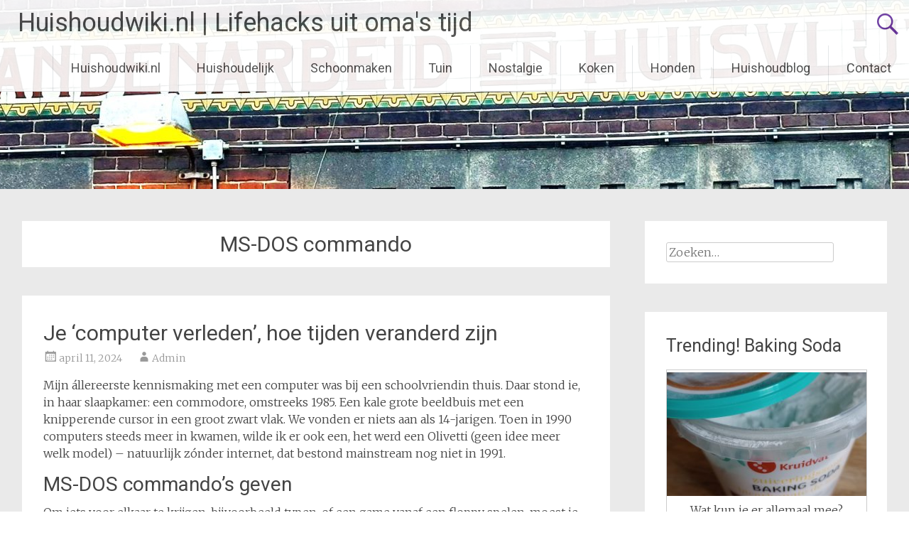

--- FILE ---
content_type: text/html; charset=UTF-8
request_url: https://www.huishoudwiki.nl/tag/ms-dos-commando/
body_size: 15575
content:
<!DOCTYPE html>
<html lang="nl-NL" prefix="og: https://ogp.me/ns#">
<head>
<meta charset="UTF-8">
<meta name="viewport" content="width=device-width, initial-scale=1">
<link rel="profile" href="https://gmpg.org/xfn/11">

<!-- Search Engine Optimization door Rank Math - https://rankmath.com/ -->
<title>MS-DOS commando Archieven - Huishoudwiki.nl | Lifehacks uit oma&#039;s tijd</title>
<meta name="robots" content="index, follow, max-snippet:-1, max-video-preview:-1, max-image-preview:large"/>
<link rel="canonical" href="https://www.huishoudwiki.nl/tag/ms-dos-commando/" />
<meta property="og:locale" content="nl_NL" />
<meta property="og:type" content="article" />
<meta property="og:title" content="MS-DOS commando Archieven - Huishoudwiki.nl | Lifehacks uit oma&#039;s tijd" />
<meta property="og:url" content="https://www.huishoudwiki.nl/tag/ms-dos-commando/" />
<meta property="og:site_name" content="Huishoudwiki.nl" />
<meta name="twitter:card" content="summary_large_image" />
<meta name="twitter:title" content="MS-DOS commando Archieven - Huishoudwiki.nl | Lifehacks uit oma&#039;s tijd" />
<meta name="twitter:label1" content="Berichten" />
<meta name="twitter:data1" content="1" />
<script type="application/ld+json" class="rank-math-schema">{"@context":"https://schema.org","@graph":[{"@type":"Person","@id":"https://www.huishoudwiki.nl/#person","name":"Huishoudwiki.nl","image":{"@type":"ImageObject","@id":"https://www.huishoudwiki.nl/#logo","url":"https://www.huishoudwiki.nl/wp-content/uploads/2023/09/oud-hollandse-boerin-2.jpg","contentUrl":"https://www.huishoudwiki.nl/wp-content/uploads/2023/09/oud-hollandse-boerin-2.jpg","caption":"Huishoudwiki.nl","inLanguage":"nl-NL","width":"445","height":"446"}},{"@type":"WebSite","@id":"https://www.huishoudwiki.nl/#website","url":"https://www.huishoudwiki.nl","name":"Huishoudwiki.nl","publisher":{"@id":"https://www.huishoudwiki.nl/#person"},"inLanguage":"nl-NL"},{"@type":"BreadcrumbList","@id":"https://www.huishoudwiki.nl/tag/ms-dos-commando/#breadcrumb","itemListElement":[{"@type":"ListItem","position":"1","item":{"@id":"https://www.huishoudwiki.nl","name":"Home"}},{"@type":"ListItem","position":"2","item":{"@id":"https://www.huishoudwiki.nl/tag/ms-dos-commando/","name":"MS-DOS commando"}}]},{"@type":"CollectionPage","@id":"https://www.huishoudwiki.nl/tag/ms-dos-commando/#webpage","url":"https://www.huishoudwiki.nl/tag/ms-dos-commando/","name":"MS-DOS commando Archieven - Huishoudwiki.nl | Lifehacks uit oma&#039;s tijd","isPartOf":{"@id":"https://www.huishoudwiki.nl/#website"},"inLanguage":"nl-NL","breadcrumb":{"@id":"https://www.huishoudwiki.nl/tag/ms-dos-commando/#breadcrumb"}}]}</script>
<!-- /Rank Math WordPress SEO plugin -->

<link rel='dns-prefetch' href='//www.googletagmanager.com' />
<link rel='dns-prefetch' href='//fonts.googleapis.com' />
<link rel='dns-prefetch' href='//pagead2.googlesyndication.com' />
<link rel="alternate" type="application/rss+xml" title="Huishoudwiki.nl | Lifehacks uit oma&#039;s tijd &raquo; feed" href="https://www.huishoudwiki.nl/feed/" />
<link rel="alternate" type="application/rss+xml" title="Huishoudwiki.nl | Lifehacks uit oma&#039;s tijd &raquo; reacties feed" href="https://www.huishoudwiki.nl/comments/feed/" />
<link rel="alternate" type="application/rss+xml" title="Huishoudwiki.nl | Lifehacks uit oma&#039;s tijd &raquo; MS-DOS commando tag feed" href="https://www.huishoudwiki.nl/tag/ms-dos-commando/feed/" />
<style id='wp-img-auto-sizes-contain-inline-css' type='text/css'>
img:is([sizes=auto i],[sizes^="auto," i]){contain-intrinsic-size:3000px 1500px}
/*# sourceURL=wp-img-auto-sizes-contain-inline-css */
</style>
<style id='wp-emoji-styles-inline-css' type='text/css'>

	img.wp-smiley, img.emoji {
		display: inline !important;
		border: none !important;
		box-shadow: none !important;
		height: 1em !important;
		width: 1em !important;
		margin: 0 0.07em !important;
		vertical-align: -0.1em !important;
		background: none !important;
		padding: 0 !important;
	}
/*# sourceURL=wp-emoji-styles-inline-css */
</style>
<style id='wp-block-library-inline-css' type='text/css'>
:root{--wp-block-synced-color:#7a00df;--wp-block-synced-color--rgb:122,0,223;--wp-bound-block-color:var(--wp-block-synced-color);--wp-editor-canvas-background:#ddd;--wp-admin-theme-color:#007cba;--wp-admin-theme-color--rgb:0,124,186;--wp-admin-theme-color-darker-10:#006ba1;--wp-admin-theme-color-darker-10--rgb:0,107,160.5;--wp-admin-theme-color-darker-20:#005a87;--wp-admin-theme-color-darker-20--rgb:0,90,135;--wp-admin-border-width-focus:2px}@media (min-resolution:192dpi){:root{--wp-admin-border-width-focus:1.5px}}.wp-element-button{cursor:pointer}:root .has-very-light-gray-background-color{background-color:#eee}:root .has-very-dark-gray-background-color{background-color:#313131}:root .has-very-light-gray-color{color:#eee}:root .has-very-dark-gray-color{color:#313131}:root .has-vivid-green-cyan-to-vivid-cyan-blue-gradient-background{background:linear-gradient(135deg,#00d084,#0693e3)}:root .has-purple-crush-gradient-background{background:linear-gradient(135deg,#34e2e4,#4721fb 50%,#ab1dfe)}:root .has-hazy-dawn-gradient-background{background:linear-gradient(135deg,#faaca8,#dad0ec)}:root .has-subdued-olive-gradient-background{background:linear-gradient(135deg,#fafae1,#67a671)}:root .has-atomic-cream-gradient-background{background:linear-gradient(135deg,#fdd79a,#004a59)}:root .has-nightshade-gradient-background{background:linear-gradient(135deg,#330968,#31cdcf)}:root .has-midnight-gradient-background{background:linear-gradient(135deg,#020381,#2874fc)}:root{--wp--preset--font-size--normal:16px;--wp--preset--font-size--huge:42px}.has-regular-font-size{font-size:1em}.has-larger-font-size{font-size:2.625em}.has-normal-font-size{font-size:var(--wp--preset--font-size--normal)}.has-huge-font-size{font-size:var(--wp--preset--font-size--huge)}.has-text-align-center{text-align:center}.has-text-align-left{text-align:left}.has-text-align-right{text-align:right}.has-fit-text{white-space:nowrap!important}#end-resizable-editor-section{display:none}.aligncenter{clear:both}.items-justified-left{justify-content:flex-start}.items-justified-center{justify-content:center}.items-justified-right{justify-content:flex-end}.items-justified-space-between{justify-content:space-between}.screen-reader-text{border:0;clip-path:inset(50%);height:1px;margin:-1px;overflow:hidden;padding:0;position:absolute;width:1px;word-wrap:normal!important}.screen-reader-text:focus{background-color:#ddd;clip-path:none;color:#444;display:block;font-size:1em;height:auto;left:5px;line-height:normal;padding:15px 23px 14px;text-decoration:none;top:5px;width:auto;z-index:100000}html :where(.has-border-color){border-style:solid}html :where([style*=border-top-color]){border-top-style:solid}html :where([style*=border-right-color]){border-right-style:solid}html :where([style*=border-bottom-color]){border-bottom-style:solid}html :where([style*=border-left-color]){border-left-style:solid}html :where([style*=border-width]){border-style:solid}html :where([style*=border-top-width]){border-top-style:solid}html :where([style*=border-right-width]){border-right-style:solid}html :where([style*=border-bottom-width]){border-bottom-style:solid}html :where([style*=border-left-width]){border-left-style:solid}html :where(img[class*=wp-image-]){height:auto;max-width:100%}:where(figure){margin:0 0 1em}html :where(.is-position-sticky){--wp-admin--admin-bar--position-offset:var(--wp-admin--admin-bar--height,0px)}@media screen and (max-width:600px){html :where(.is-position-sticky){--wp-admin--admin-bar--position-offset:0px}}

/*# sourceURL=wp-block-library-inline-css */
</style><style id='global-styles-inline-css' type='text/css'>
:root{--wp--preset--aspect-ratio--square: 1;--wp--preset--aspect-ratio--4-3: 4/3;--wp--preset--aspect-ratio--3-4: 3/4;--wp--preset--aspect-ratio--3-2: 3/2;--wp--preset--aspect-ratio--2-3: 2/3;--wp--preset--aspect-ratio--16-9: 16/9;--wp--preset--aspect-ratio--9-16: 9/16;--wp--preset--color--black: #000000;--wp--preset--color--cyan-bluish-gray: #abb8c3;--wp--preset--color--white: #ffffff;--wp--preset--color--pale-pink: #f78da7;--wp--preset--color--vivid-red: #cf2e2e;--wp--preset--color--luminous-vivid-orange: #ff6900;--wp--preset--color--luminous-vivid-amber: #fcb900;--wp--preset--color--light-green-cyan: #7bdcb5;--wp--preset--color--vivid-green-cyan: #00d084;--wp--preset--color--pale-cyan-blue: #8ed1fc;--wp--preset--color--vivid-cyan-blue: #0693e3;--wp--preset--color--vivid-purple: #9b51e0;--wp--preset--gradient--vivid-cyan-blue-to-vivid-purple: linear-gradient(135deg,rgb(6,147,227) 0%,rgb(155,81,224) 100%);--wp--preset--gradient--light-green-cyan-to-vivid-green-cyan: linear-gradient(135deg,rgb(122,220,180) 0%,rgb(0,208,130) 100%);--wp--preset--gradient--luminous-vivid-amber-to-luminous-vivid-orange: linear-gradient(135deg,rgb(252,185,0) 0%,rgb(255,105,0) 100%);--wp--preset--gradient--luminous-vivid-orange-to-vivid-red: linear-gradient(135deg,rgb(255,105,0) 0%,rgb(207,46,46) 100%);--wp--preset--gradient--very-light-gray-to-cyan-bluish-gray: linear-gradient(135deg,rgb(238,238,238) 0%,rgb(169,184,195) 100%);--wp--preset--gradient--cool-to-warm-spectrum: linear-gradient(135deg,rgb(74,234,220) 0%,rgb(151,120,209) 20%,rgb(207,42,186) 40%,rgb(238,44,130) 60%,rgb(251,105,98) 80%,rgb(254,248,76) 100%);--wp--preset--gradient--blush-light-purple: linear-gradient(135deg,rgb(255,206,236) 0%,rgb(152,150,240) 100%);--wp--preset--gradient--blush-bordeaux: linear-gradient(135deg,rgb(254,205,165) 0%,rgb(254,45,45) 50%,rgb(107,0,62) 100%);--wp--preset--gradient--luminous-dusk: linear-gradient(135deg,rgb(255,203,112) 0%,rgb(199,81,192) 50%,rgb(65,88,208) 100%);--wp--preset--gradient--pale-ocean: linear-gradient(135deg,rgb(255,245,203) 0%,rgb(182,227,212) 50%,rgb(51,167,181) 100%);--wp--preset--gradient--electric-grass: linear-gradient(135deg,rgb(202,248,128) 0%,rgb(113,206,126) 100%);--wp--preset--gradient--midnight: linear-gradient(135deg,rgb(2,3,129) 0%,rgb(40,116,252) 100%);--wp--preset--font-size--small: 13px;--wp--preset--font-size--medium: 20px;--wp--preset--font-size--large: 36px;--wp--preset--font-size--x-large: 42px;--wp--preset--spacing--20: 0.44rem;--wp--preset--spacing--30: 0.67rem;--wp--preset--spacing--40: 1rem;--wp--preset--spacing--50: 1.5rem;--wp--preset--spacing--60: 2.25rem;--wp--preset--spacing--70: 3.38rem;--wp--preset--spacing--80: 5.06rem;--wp--preset--shadow--natural: 6px 6px 9px rgba(0, 0, 0, 0.2);--wp--preset--shadow--deep: 12px 12px 50px rgba(0, 0, 0, 0.4);--wp--preset--shadow--sharp: 6px 6px 0px rgba(0, 0, 0, 0.2);--wp--preset--shadow--outlined: 6px 6px 0px -3px rgb(255, 255, 255), 6px 6px rgb(0, 0, 0);--wp--preset--shadow--crisp: 6px 6px 0px rgb(0, 0, 0);}:where(.is-layout-flex){gap: 0.5em;}:where(.is-layout-grid){gap: 0.5em;}body .is-layout-flex{display: flex;}.is-layout-flex{flex-wrap: wrap;align-items: center;}.is-layout-flex > :is(*, div){margin: 0;}body .is-layout-grid{display: grid;}.is-layout-grid > :is(*, div){margin: 0;}:where(.wp-block-columns.is-layout-flex){gap: 2em;}:where(.wp-block-columns.is-layout-grid){gap: 2em;}:where(.wp-block-post-template.is-layout-flex){gap: 1.25em;}:where(.wp-block-post-template.is-layout-grid){gap: 1.25em;}.has-black-color{color: var(--wp--preset--color--black) !important;}.has-cyan-bluish-gray-color{color: var(--wp--preset--color--cyan-bluish-gray) !important;}.has-white-color{color: var(--wp--preset--color--white) !important;}.has-pale-pink-color{color: var(--wp--preset--color--pale-pink) !important;}.has-vivid-red-color{color: var(--wp--preset--color--vivid-red) !important;}.has-luminous-vivid-orange-color{color: var(--wp--preset--color--luminous-vivid-orange) !important;}.has-luminous-vivid-amber-color{color: var(--wp--preset--color--luminous-vivid-amber) !important;}.has-light-green-cyan-color{color: var(--wp--preset--color--light-green-cyan) !important;}.has-vivid-green-cyan-color{color: var(--wp--preset--color--vivid-green-cyan) !important;}.has-pale-cyan-blue-color{color: var(--wp--preset--color--pale-cyan-blue) !important;}.has-vivid-cyan-blue-color{color: var(--wp--preset--color--vivid-cyan-blue) !important;}.has-vivid-purple-color{color: var(--wp--preset--color--vivid-purple) !important;}.has-black-background-color{background-color: var(--wp--preset--color--black) !important;}.has-cyan-bluish-gray-background-color{background-color: var(--wp--preset--color--cyan-bluish-gray) !important;}.has-white-background-color{background-color: var(--wp--preset--color--white) !important;}.has-pale-pink-background-color{background-color: var(--wp--preset--color--pale-pink) !important;}.has-vivid-red-background-color{background-color: var(--wp--preset--color--vivid-red) !important;}.has-luminous-vivid-orange-background-color{background-color: var(--wp--preset--color--luminous-vivid-orange) !important;}.has-luminous-vivid-amber-background-color{background-color: var(--wp--preset--color--luminous-vivid-amber) !important;}.has-light-green-cyan-background-color{background-color: var(--wp--preset--color--light-green-cyan) !important;}.has-vivid-green-cyan-background-color{background-color: var(--wp--preset--color--vivid-green-cyan) !important;}.has-pale-cyan-blue-background-color{background-color: var(--wp--preset--color--pale-cyan-blue) !important;}.has-vivid-cyan-blue-background-color{background-color: var(--wp--preset--color--vivid-cyan-blue) !important;}.has-vivid-purple-background-color{background-color: var(--wp--preset--color--vivid-purple) !important;}.has-black-border-color{border-color: var(--wp--preset--color--black) !important;}.has-cyan-bluish-gray-border-color{border-color: var(--wp--preset--color--cyan-bluish-gray) !important;}.has-white-border-color{border-color: var(--wp--preset--color--white) !important;}.has-pale-pink-border-color{border-color: var(--wp--preset--color--pale-pink) !important;}.has-vivid-red-border-color{border-color: var(--wp--preset--color--vivid-red) !important;}.has-luminous-vivid-orange-border-color{border-color: var(--wp--preset--color--luminous-vivid-orange) !important;}.has-luminous-vivid-amber-border-color{border-color: var(--wp--preset--color--luminous-vivid-amber) !important;}.has-light-green-cyan-border-color{border-color: var(--wp--preset--color--light-green-cyan) !important;}.has-vivid-green-cyan-border-color{border-color: var(--wp--preset--color--vivid-green-cyan) !important;}.has-pale-cyan-blue-border-color{border-color: var(--wp--preset--color--pale-cyan-blue) !important;}.has-vivid-cyan-blue-border-color{border-color: var(--wp--preset--color--vivid-cyan-blue) !important;}.has-vivid-purple-border-color{border-color: var(--wp--preset--color--vivid-purple) !important;}.has-vivid-cyan-blue-to-vivid-purple-gradient-background{background: var(--wp--preset--gradient--vivid-cyan-blue-to-vivid-purple) !important;}.has-light-green-cyan-to-vivid-green-cyan-gradient-background{background: var(--wp--preset--gradient--light-green-cyan-to-vivid-green-cyan) !important;}.has-luminous-vivid-amber-to-luminous-vivid-orange-gradient-background{background: var(--wp--preset--gradient--luminous-vivid-amber-to-luminous-vivid-orange) !important;}.has-luminous-vivid-orange-to-vivid-red-gradient-background{background: var(--wp--preset--gradient--luminous-vivid-orange-to-vivid-red) !important;}.has-very-light-gray-to-cyan-bluish-gray-gradient-background{background: var(--wp--preset--gradient--very-light-gray-to-cyan-bluish-gray) !important;}.has-cool-to-warm-spectrum-gradient-background{background: var(--wp--preset--gradient--cool-to-warm-spectrum) !important;}.has-blush-light-purple-gradient-background{background: var(--wp--preset--gradient--blush-light-purple) !important;}.has-blush-bordeaux-gradient-background{background: var(--wp--preset--gradient--blush-bordeaux) !important;}.has-luminous-dusk-gradient-background{background: var(--wp--preset--gradient--luminous-dusk) !important;}.has-pale-ocean-gradient-background{background: var(--wp--preset--gradient--pale-ocean) !important;}.has-electric-grass-gradient-background{background: var(--wp--preset--gradient--electric-grass) !important;}.has-midnight-gradient-background{background: var(--wp--preset--gradient--midnight) !important;}.has-small-font-size{font-size: var(--wp--preset--font-size--small) !important;}.has-medium-font-size{font-size: var(--wp--preset--font-size--medium) !important;}.has-large-font-size{font-size: var(--wp--preset--font-size--large) !important;}.has-x-large-font-size{font-size: var(--wp--preset--font-size--x-large) !important;}
/*# sourceURL=global-styles-inline-css */
</style>

<style id='classic-theme-styles-inline-css' type='text/css'>
/*! This file is auto-generated */
.wp-block-button__link{color:#fff;background-color:#32373c;border-radius:9999px;box-shadow:none;text-decoration:none;padding:calc(.667em + 2px) calc(1.333em + 2px);font-size:1.125em}.wp-block-file__button{background:#32373c;color:#fff;text-decoration:none}
/*# sourceURL=/wp-includes/css/classic-themes.min.css */
</style>
<link rel='stylesheet' id='SFSImainCss-css' href='https://usercontent.one/wp/www.huishoudwiki.nl/wp-content/plugins/ultimate-social-media-icons/css/sfsi-style.css?ver=2.9.5' type='text/css' media='all' />
<link rel='stylesheet' id='radiate-style-css' href='https://usercontent.one/wp/www.huishoudwiki.nl/wp-content/themes/radiate/style.css?ver=6.9' type='text/css' media='all' />
<link rel='stylesheet' id='radiate-google-fonts-css' href='//fonts.googleapis.com/css?family=Roboto%7CMerriweather%3A400%2C300&#038;display=swap&#038;ver=6.9' type='text/css' media='all' />
<link rel='stylesheet' id='radiate-genericons-css' href='https://usercontent.one/wp/www.huishoudwiki.nl/wp-content/themes/radiate/genericons/genericons.css?ver=3.3.1' type='text/css' media='all' />
<script type="text/javascript" src="https://www.huishoudwiki.nl/wp-includes/js/jquery/jquery.min.js?ver=3.7.1" id="jquery-core-js"></script>
<script type="text/javascript" src="https://www.huishoudwiki.nl/wp-includes/js/jquery/jquery-migrate.min.js?ver=3.4.1" id="jquery-migrate-js"></script>

<!-- Google tag (gtag.js) snippet toegevoegd door Site Kit -->
<!-- Google Analytics snippet toegevoegd door Site Kit -->
<script type="text/javascript" src="https://www.googletagmanager.com/gtag/js?id=GT-NB3VLJ7" id="google_gtagjs-js" async></script>
<script type="text/javascript" id="google_gtagjs-js-after">
/* <![CDATA[ */
window.dataLayer = window.dataLayer || [];function gtag(){dataLayer.push(arguments);}
gtag("set","linker",{"domains":["www.huishoudwiki.nl"]});
gtag("js", new Date());
gtag("set", "developer_id.dZTNiMT", true);
gtag("config", "GT-NB3VLJ7");
//# sourceURL=google_gtagjs-js-after
/* ]]> */
</script>
<link rel="https://api.w.org/" href="https://www.huishoudwiki.nl/wp-json/" /><link rel="alternate" title="JSON" type="application/json" href="https://www.huishoudwiki.nl/wp-json/wp/v2/tags/307" /><link rel="EditURI" type="application/rsd+xml" title="RSD" href="https://www.huishoudwiki.nl/xmlrpc.php?rsd" />
<meta name="generator" content="WordPress 6.9" />
<meta name="generator" content="Site Kit by Google 1.170.0" /><style>[class*=" icon-oc-"],[class^=icon-oc-]{speak:none;font-style:normal;font-weight:400;font-variant:normal;text-transform:none;line-height:1;-webkit-font-smoothing:antialiased;-moz-osx-font-smoothing:grayscale}.icon-oc-one-com-white-32px-fill:before{content:"901"}.icon-oc-one-com:before{content:"900"}#one-com-icon,.toplevel_page_onecom-wp .wp-menu-image{speak:none;display:flex;align-items:center;justify-content:center;text-transform:none;line-height:1;-webkit-font-smoothing:antialiased;-moz-osx-font-smoothing:grayscale}.onecom-wp-admin-bar-item>a,.toplevel_page_onecom-wp>.wp-menu-name{font-size:16px;font-weight:400;line-height:1}.toplevel_page_onecom-wp>.wp-menu-name img{width:69px;height:9px;}.wp-submenu-wrap.wp-submenu>.wp-submenu-head>img{width:88px;height:auto}.onecom-wp-admin-bar-item>a img{height:7px!important}.onecom-wp-admin-bar-item>a img,.toplevel_page_onecom-wp>.wp-menu-name img{opacity:.8}.onecom-wp-admin-bar-item.hover>a img,.toplevel_page_onecom-wp.wp-has-current-submenu>.wp-menu-name img,li.opensub>a.toplevel_page_onecom-wp>.wp-menu-name img{opacity:1}#one-com-icon:before,.onecom-wp-admin-bar-item>a:before,.toplevel_page_onecom-wp>.wp-menu-image:before{content:'';position:static!important;background-color:rgba(240,245,250,.4);border-radius:102px;width:18px;height:18px;padding:0!important}.onecom-wp-admin-bar-item>a:before{width:14px;height:14px}.onecom-wp-admin-bar-item.hover>a:before,.toplevel_page_onecom-wp.opensub>a>.wp-menu-image:before,.toplevel_page_onecom-wp.wp-has-current-submenu>.wp-menu-image:before{background-color:#76b82a}.onecom-wp-admin-bar-item>a{display:inline-flex!important;align-items:center;justify-content:center}#one-com-logo-wrapper{font-size:4em}#one-com-icon{vertical-align:middle}.imagify-welcome{display:none !important;}</style>
<!-- Google AdSense meta tags toegevoegd door Site Kit -->
<meta name="google-adsense-platform-account" content="ca-host-pub-2644536267352236">
<meta name="google-adsense-platform-domain" content="sitekit.withgoogle.com">
<!-- Einde Google AdSense meta tags toegevoegd door Site Kit -->
<style type="text/css" id="custom-background-css">
body.custom-background { background-image: url("https://usercontent.one/wp/www.huishoudwiki.nl/wp-content/uploads/2024/07/huisvlijt-en-handenarbeid-nieuw.jpg"); background-position: left top; background-size: contain; background-repeat: no-repeat; background-attachment: fixed; }
</style>
	
<!-- Google AdSense snippet toegevoegd door Site Kit -->
<script type="text/javascript" async="async" src="https://pagead2.googlesyndication.com/pagead/js/adsbygoogle.js?client=ca-pub-8833252318920004&amp;host=ca-host-pub-2644536267352236" crossorigin="anonymous"></script>

<!-- Einde Google AdSense snippet toegevoegd door Site Kit -->
<link rel="icon" href="https://usercontent.one/wp/www.huishoudwiki.nl/wp-content/uploads/2023/05/cropped-cropped-f4adc5c08cdb48879605f5d62da8b457-1-32x32.png" sizes="32x32" />
<link rel="icon" href="https://usercontent.one/wp/www.huishoudwiki.nl/wp-content/uploads/2023/05/cropped-cropped-f4adc5c08cdb48879605f5d62da8b457-1-192x192.png" sizes="192x192" />
<link rel="apple-touch-icon" href="https://usercontent.one/wp/www.huishoudwiki.nl/wp-content/uploads/2023/05/cropped-cropped-f4adc5c08cdb48879605f5d62da8b457-1-180x180.png" />
<meta name="msapplication-TileImage" content="https://usercontent.one/wp/www.huishoudwiki.nl/wp-content/uploads/2023/05/cropped-cropped-f4adc5c08cdb48879605f5d62da8b457-1-270x270.png" />
		<style type="text/css" id="custom-header-css">
			#parallax-bg {
			background-image: url('https://usercontent.one/wp/www.huishoudwiki.nl/wp-content/uploads/2024/01/cropped-huisvlijt-en-handenarbeid.jpg'); background-repeat: repeat-x; background-position: center top; background-attachment: scroll;			}

			#masthead {
				margin-bottom: 266px;
			}

			@media only screen and (max-width: 600px) {
				#masthead {
					margin-bottom: 198px;
				}
			}
		</style>
			<style type="text/css" id="custom-background-css">
			body.custom-background {
				background: none !important;
			}

			#content {
			background-color: #EAEAEA; background-image: url('https://usercontent.one/wp/www.huishoudwiki.nl/wp-content/uploads/2024/07/huisvlijt-en-handenarbeid-nieuw.jpg'); background-repeat: no-repeat; background-position: top left; background-attachment: fixed;			}
		</style>
	</head>

<body class="archive tag tag-ms-dos-commando tag-307 custom-background wp-embed-responsive wp-theme-radiate sfsi_actvite_theme_default">


<div id="parallax-bg">
	</div>
<div id="page" class="hfeed site">
	<a class="skip-link screen-reader-text" href="#content">Ga naar de inhoud</a>

		<header id="masthead" class="site-header" role="banner">
		<div class="header-wrap clearfix">
			<div class="site-branding">
                           <h3 class="site-title"><a href="https://www.huishoudwiki.nl/" title="Huishoudwiki.nl | Lifehacks uit oma&#039;s tijd" rel="home">Huishoudwiki.nl | Lifehacks uit oma&#039;s tijd</a></h3>
                                       <p class="site-description">Woonblog vol huishoudtips &amp; Lifehacks!</p>
            			</div>

							<div class="header-search-icon"></div>
				<form role="search" method="get" class="search-form" action="https://www.huishoudwiki.nl/">
	<label>
		<span class="screen-reader-text">Zoeken naar:</span>
		<input type="search" class="search-field" placeholder="Zoeken&hellip;" value="" name="s">
	</label>
	<input type="submit" class="search-submit" value="Zoeken">
</form>

			<nav id="site-navigation" class="main-navigation" role="navigation">
				<h4 class="menu-toggle"></h4>

				<div class="menu-primary-container"><ul id="menu-primary-handcraft" class="clearfix "><li id="menu-item-59" class="menu-item menu-item-type-post_type menu-item-object-page menu-item-home menu-item-59"><a href="https://www.huishoudwiki.nl/">Huishoudwiki.nl</a></li>
<li id="menu-item-249" class="menu-item menu-item-type-taxonomy menu-item-object-category menu-item-249"><a href="https://www.huishoudwiki.nl/category/huishoudelijk/">Huishoudelijk</a></li>
<li id="menu-item-1271" class="menu-item menu-item-type-taxonomy menu-item-object-category menu-item-1271"><a href="https://www.huishoudwiki.nl/category/schoonmaken/">Schoonmaken</a></li>
<li id="menu-item-2731" class="menu-item menu-item-type-taxonomy menu-item-object-category menu-item-2731"><a href="https://www.huishoudwiki.nl/category/tuin/">Tuin</a></li>
<li id="menu-item-462" class="menu-item menu-item-type-taxonomy menu-item-object-category menu-item-462"><a href="https://www.huishoudwiki.nl/category/nostalgie/">Nostalgie</a></li>
<li id="menu-item-250" class="menu-item menu-item-type-taxonomy menu-item-object-category menu-item-250"><a href="https://www.huishoudwiki.nl/category/koken/">Koken</a></li>
<li id="menu-item-1277" class="menu-item menu-item-type-taxonomy menu-item-object-category menu-item-1277"><a href="https://www.huishoudwiki.nl/category/honden/">Honden</a></li>
<li id="menu-item-587" class="menu-item menu-item-type-taxonomy menu-item-object-category menu-item-has-children menu-item-587"><a href="https://www.huishoudwiki.nl/category/huishoudblog/">Huishoudblog</a>
<ul class="sub-menu">
	<li id="menu-item-1353" class="menu-item menu-item-type-taxonomy menu-item-object-category menu-item-has-children menu-item-1353"><a href="https://www.huishoudwiki.nl/category/huishoudblog/in-plat-rotterdamse-zinnen/">in Plat Rotterdamse zinnen</a>
	<ul class="sub-menu">
		<li id="menu-item-1852" class="menu-item menu-item-type-taxonomy menu-item-object-category menu-item-1852"><a href="https://www.huishoudwiki.nl/category/op-tv-gezien/">Op TV gezien</a></li>
	</ul>
</li>
</ul>
</li>
<li id="menu-item-1398" class="menu-item menu-item-type-post_type menu-item-object-page menu-item-has-children menu-item-1398"><a href="https://www.huishoudwiki.nl/contact/">Contact</a>
<ul class="sub-menu">
	<li id="menu-item-224" class="menu-item menu-item-type-post_type menu-item-object-page menu-item-privacy-policy menu-item-224"><a rel="privacy-policy" href="https://www.huishoudwiki.nl/cookie-en-privacyverklaring/">Privacy</a></li>
	<li id="menu-item-55" class="menu-item menu-item-type-post_type menu-item-object-page menu-item-55"><a href="https://www.huishoudwiki.nl/tutorials/">Disclaimer</a></li>
</ul>
</li>
</ul></div>			</nav><!-- #site-navigation -->
		</div><!-- .inner-wrap header-wrap -->
	</header><!-- #masthead -->

	<div id="content" class="site-content">
		<div class="inner-wrap clearfix">

	<section id="primary" class="content-area">
		<main id="main" class="site-main" role="main">

		
			<header class="page-header">
				<h1 class="page-title">
					MS-DOS commando				</h1>
							</header><!-- .page-header -->

						
				
<article id="post-1440" class="post-1440 post type-post status-publish format-standard hentry category-nostalgie category-huishoudblog tag-ms-dos-commando">

	
	<header class="entry-header">
		<h2 class="entry-title"><a href="https://www.huishoudwiki.nl/2024/04/11/je-computer-verleden-hoe-tijden-veranderd-zijn/" rel="bookmark">Je &#8216;computer verleden&#8217;, hoe tijden veranderd zijn</a></h2>

					<div class="entry-meta">
				<span class="posted-on"><a href="https://www.huishoudwiki.nl/2024/04/11/je-computer-verleden-hoe-tijden-veranderd-zijn/" rel="bookmark"><time class="entry-date published" datetime="2024-04-11T18:26:32+00:00">april 11, 2024</time><time class="updated" datetime="2024-04-12T11:58:43+00:00">april 12, 2024</time></a></span><span class="byline"><span class="author vcard"><a class="url fn n" href="https://www.huishoudwiki.nl/author/admin/">Admin</a></span></span>			</div><!-- .entry-meta -->
			</header><!-- .entry-header -->

			<div class="entry-content">
			<p>Mijn állereerste kennismaking met een computer was bij een schoolvriendin thuis. Daar stond ie, in haar slaapkamer: een commodore, omstreeks 1985. Een kale grote beeldbuis met een knipperende cursor in een groot zwart vlak. We vonden er niets aan als 14-jarigen. Toen in 1990 computers steeds meer in kwamen, wilde ik er ook een, het werd een Olivetti (geen idee meer welk model) &#8211; natuurlijk zónder internet, dat bestond mainstream nog niet in 1991.</p>
<h2>MS-DOS commando&#8217;s geven</h2>
<p>Om iets voor elkaar te krijgen, bijvoorbeeld typen, of een game vanaf een floppy spelen, moest je een pad afwerken, commando&#8217;s geven in MS-DOS, bijvoorbeeld &#8220;A:&#8221;(ga naar diskette). Op een gegeven moment kon je precies die dingen doen, zoals gamen vanaf een diskette (denk Wolfenstein 90&#8217;s), of typen en een brief opstellen in Wordperfect 5.1 (eerst op cursus natuurlijk!) om iets met je computer te kunnen. Ik vond het altijd héél indrukwekkend, als iemand zo makkelijk al die commando&#8217;s kon toepassen: dát niveau.. het leek zo ingewikkeld.</p>
<p>Maar toen was daar Windows en kwamen Word en Excel; je had het zo onder de knie(!) Natuurlijk; het wees zichzelf allemaal. Met het hele kantoor gingen we in 1993 op Excel en Word cursus én internet kwam ook nog eens op. Ik hoor in gedachte nog de typische geluiden van de modem als hij werd verbonden met de telefoonlijn. Op kantoor ging die telefoonlijn maar een paar keer per dag even een half uurtje aan, anders was te duur. De fax hadden we nog volop in gebruik; de telex namen we in 1992 afscheid van. En wauw, een paar jaar laten zaten we allemaal aan de kabel en kon je gewoon altijd internetten. Pre-internet tijd zat ik op kantoor zo op gestolen momenten wel eens te &#8220;mijnen vegen&#8221; &#8211; het was dát, of patience. Ja: tijden zijn veranderd!</p>
<p>Heel nerdy hier nog wat MS-DOS commando&#8217;s, voor de liefhebber.</p>
<h3>De meest voorkomende MS-DOS commando&#8217;s:</h3>
<ol>
<li><strong>DIR</strong>: Toont een lijst van bestanden en submappen in de huidige directory.</li>
<li><strong>CD</strong>: Verandert de huidige directory.</li>
<li><strong>MD</strong>: Maakt een nieuwe directory.</li>
<li><strong>RD</strong>: Verwijdert een lege directory.</li>
<li><strong>COPY</strong>: Kopieert een of meer bestanden naar een andere locatie.</li>
<li><strong>DEL</strong>: Verwijdert een of meer bestanden.</li>
<li><strong>REN</strong>: Hernoemt een bestand of een groep bestanden.</li>
<li><strong>TYPE</strong>: Toont de inhoud van een tekstbestand.</li>
<li><strong>EDIT</strong>: Opent het MS-DOS tekstbewerkingsprogramma.</li>
<li><strong>FORMAT</strong>: Formatteert een diskette of een ander opslagapparaat.</li>
<li><strong>CHKDSK</strong>: Controleert de integriteit van een schijf en repareert indien mogelijk fouten.</li>
<li><strong>DISKCOPY</strong>: Kopieert de inhoud van een diskette naar een andere diskette.</li>
<li><strong>XCOPY</strong>: Kopieert bestanden en directorystructuren en ondersteunt meer opties dan het COPY-commando.</li>
<li><strong>ATTRIB</strong>: Toont of wijzigt de attributen van een bestand of map (zoals alleen-lezen, verborgen, systeem).</li>
<li><strong>TREE</strong>: Toont een grafische weergave van de directorystructuur van de schijf.</li>
<li><strong>PING</strong>: Test de connectiviteit met een ander netwerkapparaat via het ICMP-protocol.</li>
<li><strong>IPCONFIG</strong>: Toont de IP-configuratie van het lokale systeem.</li>
<li><strong>NET</strong>: Beheert netwerkbronnen zoals gedeelde mappen en printers.</li>
<li><strong>TASKLIST</strong>: Toont een lijst met actieve processen.</li>
<li><strong>TASKKILL</strong>: Beëindigt een actief proces.</li>
<li><strong>HELP</strong>: Toont een lijst met beschikbare MS-DOS-commando&#8217;s en hun korte beschrijvingen.</li>
<li><strong>EXIT</strong>: Sluit de MS-DOS-opdrachtprompt.</li>
</ol>
					</div><!-- .entry-content -->
	
	<footer class="entry-meta">
									<span class="cat-links">
				<a href="https://www.huishoudwiki.nl/category/nostalgie/" rel="category tag">Nostalgie</a>, <a href="https://www.huishoudwiki.nl/category/huishoudblog/" rel="category tag">Huishoudblog</a>			</span>
			
							<span class="tags-links">
				<a href="https://www.huishoudwiki.nl/tag/ms-dos-commando/" rel="tag">MS-DOS commando</a>			</span>
					
		
			</footer><!-- .entry-meta -->
</article><!-- #post-## -->

			
			
		
		</main><!-- #main -->
	</section><!-- #primary -->

	<div id="secondary" class="widget-area" role="complementary">
				<aside id="search-1" class="widget widget_search"><form role="search" method="get" class="search-form" action="https://www.huishoudwiki.nl/">
	<label>
		<span class="screen-reader-text">Zoeken naar:</span>
		<input type="search" class="search-field" placeholder="Zoeken&hellip;" value="" name="s">
	</label>
	<input type="submit" class="search-submit" value="Zoeken">
</form>
</aside><aside id="media_image-4" class="widget widget_media_image"><h3 class="widget-title">Trending! Baking Soda</h3><figure style="width: 300px" class="wp-caption alignnone"><a href="https://www.huishoudwiki.nl/2023/08/06/het-wondermiddel-dat-zuiveringszout-heet/"><img width="300" height="185" src="https://usercontent.one/wp/www.huishoudwiki.nl/wp-content/uploads/2023/08/zuiveringszout-Kruidvat-300x185.jpg" class="image wp-image-269  attachment-medium size-medium" alt="Wat kun je er allemaal mee?" style="max-width: 100%; height: auto;" title="Trending! Baking Soda" decoding="async" loading="lazy" srcset="https://usercontent.one/wp/www.huishoudwiki.nl/wp-content/uploads/2023/08/zuiveringszout-Kruidvat-300x185.jpg 300w, https://usercontent.one/wp/www.huishoudwiki.nl/wp-content/uploads/2023/08/zuiveringszout-Kruidvat-768x475.jpg 768w, https://usercontent.one/wp/www.huishoudwiki.nl/wp-content/uploads/2023/08/zuiveringszout-Kruidvat.jpg 966w" sizes="auto, (max-width: 300px) 100vw, 300px" /></a><figcaption class="wp-caption-text">Wat kun je er allemaal mee?</figcaption></figure></aside><aside id="media_image-8" class="widget widget_media_image"><h3 class="widget-title">Zo vaak maak je de badkamer schoon</h3><figure style="width: 300px" class="wp-caption alignnone"><a href="https://www.huishoudwiki.nl/2023/09/07/hoe-vaak-de-badkamer-schoonmaken/"><img width="300" height="245" src="https://usercontent.one/wp/www.huishoudwiki.nl/wp-content/uploads/2023/09/badkamer-hoe-vaak-schoonmaken-2-300x245.jpg" class="image wp-image-742  attachment-300x245 size-300x245" alt="Ontdek snel de tips!" style="max-width: 100%; height: auto;" title="Hoe vaak de badkamer doen?" decoding="async" loading="lazy" srcset="https://usercontent.one/wp/www.huishoudwiki.nl/wp-content/uploads/2023/09/badkamer-hoe-vaak-schoonmaken-2-300x245.jpg 300w, https://usercontent.one/wp/www.huishoudwiki.nl/wp-content/uploads/2023/09/badkamer-hoe-vaak-schoonmaken-2.jpg 349w" sizes="auto, (max-width: 300px) 100vw, 300px" /></a><figcaption class="wp-caption-text">Ontdek snel de tips!</figcaption></figure></aside>
		<aside id="recent-posts-1" class="widget widget_recent_entries">
		<h3 class="widget-title">Nieuwste items</h3>
		<ul>
											<li>
					<a href="https://www.huishoudwiki.nl/2026/01/06/gietvloer-schoonmaken-hoe-pak-je-dat-het-beste-aan/">Gietvloer schoonmaken, hoe pak je dat het beste aan?</a>
									</li>
											<li>
					<a href="https://www.huishoudwiki.nl/2025/12/24/favoriete-kersttijd-terug-naar-de-jaren-70-en-80/">Favoriete kersttijd? Terug naar de jaren 70 en 80</a>
									</li>
											<li>
					<a href="https://www.huishoudwiki.nl/2025/12/23/de-top-5-tips-voor-het-isoleren-van-je-vloer/">De top 5 tips voor het isoleren van je vloer</a>
									</li>
											<li>
					<a href="https://www.huishoudwiki.nl/2025/09/24/mocht-je-vroeger-roken-op-veel-plekken/">Mocht je vroeger roken op veel plekken?</a>
									</li>
											<li>
					<a href="https://www.huishoudwiki.nl/2025/09/22/de-thuis-hondenoppas-vertelt-faqs-voor-dummies/">De thuis hondenoppas vertelt! FAQ&#8217;s voor dummies</a>
									</li>
					</ul>

		</aside><aside id="media_image-2" class="widget widget_media_image"><a href="https://www.huishoudwiki.nl/contact/"><img width="300" height="264" src="https://usercontent.one/wp/www.huishoudwiki.nl/wp-content/uploads/2023/05/cropped-f4adc5c08cdb48879605f5d62da8b457-1-300x264.png" class="image wp-image-221  attachment-medium size-medium" alt="" style="max-width: 100%; height: auto;" decoding="async" loading="lazy" srcset="https://usercontent.one/wp/www.huishoudwiki.nl/wp-content/uploads/2023/05/cropped-f4adc5c08cdb48879605f5d62da8b457-1-300x264.png 300w, https://usercontent.one/wp/www.huishoudwiki.nl/wp-content/uploads/2023/05/cropped-f4adc5c08cdb48879605f5d62da8b457-1-768x676.png 768w, https://usercontent.one/wp/www.huishoudwiki.nl/wp-content/uploads/2023/05/cropped-f4adc5c08cdb48879605f5d62da8b457-1.png 1000w" sizes="auto, (max-width: 300px) 100vw, 300px" /></a></aside><aside id="media_image-5" class="widget widget_media_image"><h3 class="widget-title">Vroeger, in oma&#8217;s tijd!</h3><figure style="width: 300px" class="wp-caption alignnone"><a href="https://www.huishoudwiki.nl/category/nostalgie/"><img width="300" height="399" src="https://usercontent.one/wp/www.huishoudwiki.nl/wp-content/uploads/2023/08/tobbe-met-schrobber-van-vroeger.jpg" class="image wp-image-491  attachment-300x399 size-300x399" alt="Ontdek het in museum Het Hoogeland!" style="max-width: 100%; height: auto;" title="Vroeger, in oma&#039;s tijd!" decoding="async" loading="lazy" srcset="https://usercontent.one/wp/www.huishoudwiki.nl/wp-content/uploads/2023/08/tobbe-met-schrobber-van-vroeger.jpg 317w, https://usercontent.one/wp/www.huishoudwiki.nl/wp-content/uploads/2023/08/tobbe-met-schrobber-van-vroeger-225x300.jpg 225w" sizes="auto, (max-width: 300px) 100vw, 300px" /></a><figcaption class="wp-caption-text">Ontdek het in museum Het Hoogeland!</figcaption></figure></aside><aside id="media_image-15" class="widget widget_media_image"><h3 class="widget-title">Hoe leuk! De kindernaaimachine</h3><figure style="width: 300px" class="wp-caption alignnone"><a href="https://lewenstein.eu/"><img width="300" height="190" src="https://usercontent.one/wp/www.huishoudwiki.nl/wp-content/uploads/2025/09/Kindernaaimachine-lewenstein-300x190.png" class="image wp-image-2858  attachment-medium size-medium" alt="Gewoon te koop bij Lewenstein." style="max-width: 100%; height: auto;" title="Hoe leuk! De kindernaaimachine" decoding="async" loading="lazy" srcset="https://usercontent.one/wp/www.huishoudwiki.nl/wp-content/uploads/2025/09/Kindernaaimachine-lewenstein-300x190.png 300w, https://usercontent.one/wp/www.huishoudwiki.nl/wp-content/uploads/2025/09/Kindernaaimachine-lewenstein.png 733w" sizes="auto, (max-width: 300px) 100vw, 300px" /></a><figcaption class="wp-caption-text">Gewoon te koop bij Lewenstein.</figcaption></figure></aside><aside id="media_image-14" class="widget widget_media_image"><h3 class="widget-title">Super tip voor kleine keuken!</h3><figure style="width: 300px" class="wp-caption alignnone"><a href="https://miniwitgoed.nl/mini-vaatwasser/"><img width="300" height="293" src="https://usercontent.one/wp/www.huishoudwiki.nl/wp-content/uploads/2025/01/mini-vaatwasser-300x293.png" class="image wp-image-2330  attachment-medium size-medium" alt="Ontdek de Mini Vaatwasser!" style="max-width: 100%; height: auto;" title="Super tip voor kleine keuken!" decoding="async" loading="lazy" srcset="https://usercontent.one/wp/www.huishoudwiki.nl/wp-content/uploads/2025/01/mini-vaatwasser-300x293.png 300w, https://usercontent.one/wp/www.huishoudwiki.nl/wp-content/uploads/2025/01/mini-vaatwasser.png 319w" sizes="auto, (max-width: 300px) 100vw, 300px" /></a><figcaption class="wp-caption-text">Ontdek de Mini Vaatwasser!</figcaption></figure></aside><aside id="media_image-9" class="widget widget_media_image"><figure style="width: 271px" class="wp-caption alignnone"><a href="https://www.huishoudwiki.nl/2023/08/25/tradwife-trend-nu-ook-in-nederland-dankzij-tiktok-maar-wat-zijn-tradwives/"><img width="271" height="300" src="https://usercontent.one/wp/www.huishoudwiki.nl/wp-content/uploads/2023/08/Brasso-reclame-vroeger-271x300.jpg" class="image wp-image-582  attachment-medium size-medium" alt="Tradwives. Wat zijn het?" style="max-width: 100%; height: auto;" title="tradwive jaren 50" decoding="async" loading="lazy" srcset="https://usercontent.one/wp/www.huishoudwiki.nl/wp-content/uploads/2023/08/Brasso-reclame-vroeger-271x300.jpg 271w, https://usercontent.one/wp/www.huishoudwiki.nl/wp-content/uploads/2023/08/Brasso-reclame-vroeger.jpg 415w" sizes="auto, (max-width: 271px) 100vw, 271px" /></a><figcaption class="wp-caption-text">Tradwives. Wat zijn het?</figcaption></figure></aside><aside id="media_image-7" class="widget widget_media_image"><h3 class="widget-title">Kunstgras, of echt gras?</h3><figure style="width: 300px" class="wp-caption alignnone"><a href="https://www.huishoudwiki.nl/2023/08/10/kunstgras-de-voor-en-nadelen-op-een-rij/"><img width="300" height="303" src="https://usercontent.one/wp/www.huishoudwiki.nl/wp-content/uploads/2023/08/kunstgras-of-echt-gras.jpg" class="image wp-image-707  attachment-300x303 size-300x303" alt="Lees de voor- en nadelen van kunstgras!" style="max-width: 100%; height: auto;" title="Kunstgras, of echt gras?" decoding="async" loading="lazy" srcset="https://usercontent.one/wp/www.huishoudwiki.nl/wp-content/uploads/2023/08/kunstgras-of-echt-gras.jpg 631w, https://usercontent.one/wp/www.huishoudwiki.nl/wp-content/uploads/2023/08/kunstgras-of-echt-gras-297x300.jpg 297w" sizes="auto, (max-width: 300px) 100vw, 300px" /></a><figcaption class="wp-caption-text">Lees de voor- en nadelen van kunstgras!</figcaption></figure></aside><aside id="media_image-13" class="widget widget_media_image"><h3 class="widget-title">Biodynamische verlichting, goed voor je brein</h3><figure style="width: 300px" class="wp-caption alignnone"><a href="https://lumeco.nl/tunable-white/"><img width="300" height="218" src="https://usercontent.one/wp/www.huishoudwiki.nl/wp-content/uploads/2024/10/biodynamische-verlichting-300x218.png" class="image wp-image-2197  attachment-medium size-medium" alt="Goed voor je brein!" style="max-width: 100%; height: auto;" title="Dit is nu biodynamische verlichting" decoding="async" loading="lazy" srcset="https://usercontent.one/wp/www.huishoudwiki.nl/wp-content/uploads/2024/10/biodynamische-verlichting-300x218.png 300w, https://usercontent.one/wp/www.huishoudwiki.nl/wp-content/uploads/2024/10/biodynamische-verlichting-768x558.png 768w, https://usercontent.one/wp/www.huishoudwiki.nl/wp-content/uploads/2024/10/biodynamische-verlichting.png 821w" sizes="auto, (max-width: 300px) 100vw, 300px" /></a><figcaption class="wp-caption-text">Goed voor je brein!</figcaption></figure></aside><aside id="media_image-3" class="widget widget_media_image"><h3 class="widget-title">Wanneer is een watermeloen &#8230;</h3><a href="https://www.huishoudwiki.nl/2023/08/07/hoe-kun-je-zien-of-een-watermeloen-rijp-is/"><img width="300" height="246" src="https://usercontent.one/wp/www.huishoudwiki.nl/wp-content/uploads/2023/08/wanneer-is-een-watermeloen-rijp-300x246.jpg" class="image wp-image-343  attachment-medium size-medium" alt="" style="max-width: 100%; height: auto;" title="Wanneer is een watermeloen ..." decoding="async" loading="lazy" srcset="https://usercontent.one/wp/www.huishoudwiki.nl/wp-content/uploads/2023/08/wanneer-is-een-watermeloen-rijp-300x246.jpg 300w, https://usercontent.one/wp/www.huishoudwiki.nl/wp-content/uploads/2023/08/wanneer-is-een-watermeloen-rijp-768x629.jpg 768w, https://usercontent.one/wp/www.huishoudwiki.nl/wp-content/uploads/2023/08/wanneer-is-een-watermeloen-rijp.jpg 859w" sizes="auto, (max-width: 300px) 100vw, 300px" /></a></aside><aside id="media_image-6" class="widget widget_media_image"><h3 class="widget-title">Guldens, nostalgie pur sang!</h3><figure style="width: 300px" class="wp-caption alignnone"><a href="https://www.huishoudwiki.nl/2023/08/30/de-bijnamen-van-gulden-muntgeld-hoe-noemden-we-ze-ook-alweer/"><img width="300" height="166" src="https://usercontent.one/wp/www.huishoudwiki.nl/wp-content/uploads/2023/08/5-gulden-biljet-1973-1-300x166.jpg" class="image wp-image-686  attachment-medium size-medium" alt="Een kijkje terug in de tijd!" style="max-width: 100%; height: auto;" title="Guldens, nostalgie pur sang!" decoding="async" loading="lazy" srcset="https://usercontent.one/wp/www.huishoudwiki.nl/wp-content/uploads/2023/08/5-gulden-biljet-1973-1-300x166.jpg 300w, https://usercontent.one/wp/www.huishoudwiki.nl/wp-content/uploads/2023/08/5-gulden-biljet-1973-1-768x425.jpg 768w, https://usercontent.one/wp/www.huishoudwiki.nl/wp-content/uploads/2023/08/5-gulden-biljet-1973-1.jpg 881w" sizes="auto, (max-width: 300px) 100vw, 300px" /></a><figcaption class="wp-caption-text">Een kijkje terug in de tijd!</figcaption></figure></aside><aside id="media_image-11" class="widget widget_media_image"><h3 class="widget-title">Ezelsbruggetje zomer- en wintertijd!</h3><figure style="width: 300px" class="wp-caption alignnone"><a href="https://www.huishoudwiki.nl/2024/03/30/wanneer-klok-verzetten-wintertijd-zomertijd/"><img width="300" height="274" src="https://usercontent.one/wp/www.huishoudwiki.nl/wp-content/uploads/2024/03/wanneer-wintertijd-2-uur-klok-300x274.jpg" class="image wp-image-1417  attachment-medium size-medium" alt="Klok verzetten? Zo onthoud je het" style="max-width: 100%; height: auto;" title="Ezelsbruggetje zomer- en wintertijd!" decoding="async" loading="lazy" srcset="https://usercontent.one/wp/www.huishoudwiki.nl/wp-content/uploads/2024/03/wanneer-wintertijd-2-uur-klok-300x274.jpg 300w, https://usercontent.one/wp/www.huishoudwiki.nl/wp-content/uploads/2024/03/wanneer-wintertijd-2-uur-klok-1024x936.jpg 1024w, https://usercontent.one/wp/www.huishoudwiki.nl/wp-content/uploads/2024/03/wanneer-wintertijd-2-uur-klok-768x702.jpg 768w, https://usercontent.one/wp/www.huishoudwiki.nl/wp-content/uploads/2024/03/wanneer-wintertijd-2-uur-klok-1536x1404.jpg 1536w, https://usercontent.one/wp/www.huishoudwiki.nl/wp-content/uploads/2024/03/wanneer-wintertijd-2-uur-klok-2048x1872.jpg 2048w" sizes="auto, (max-width: 300px) 100vw, 300px" /></a><figcaption class="wp-caption-text">Klok verzetten? Zo onthoud je het</figcaption></figure></aside><aside id="custom_html-2" class="widget_text widget widget_custom_html"><h3 class="widget-title">Interessante websites</h3><div class="textwidget custom-html-widget"><a href="https://www.huishoudwiki.nl/interessante-websites/">Interessante websites</a></div></aside><aside id="media_image-10" class="widget widget_media_image"><figure style="width: 300px" class="wp-caption alignnone"><a href="https://www.huishoudwiki.nl/2023/12/05/poeziealbum-plaatjes-van-vroeger-deze-herken-je-vast-nog-wel/"><img width="300" height="461" src="https://usercontent.one/wp/www.huishoudwiki.nl/wp-content/uploads/2023/09/Spaanse-vrouw-ansichtkaart-met-gehaakte-jurk-667x1024.jpg" class="image wp-image-1111  attachment-300x461 size-300x461" alt="Poëziealbums uit vervlogen tijden" style="max-width: 100%; height: auto;" title="Poëziealbum plaatjes" decoding="async" loading="lazy" srcset="https://usercontent.one/wp/www.huishoudwiki.nl/wp-content/uploads/2023/09/Spaanse-vrouw-ansichtkaart-met-gehaakte-jurk-667x1024.jpg 667w, https://usercontent.one/wp/www.huishoudwiki.nl/wp-content/uploads/2023/09/Spaanse-vrouw-ansichtkaart-met-gehaakte-jurk-195x300.jpg 195w, https://usercontent.one/wp/www.huishoudwiki.nl/wp-content/uploads/2023/09/Spaanse-vrouw-ansichtkaart-met-gehaakte-jurk-768x1179.jpg 768w, https://usercontent.one/wp/www.huishoudwiki.nl/wp-content/uploads/2023/09/Spaanse-vrouw-ansichtkaart-met-gehaakte-jurk-1000x1536.jpg 1000w, https://usercontent.one/wp/www.huishoudwiki.nl/wp-content/uploads/2023/09/Spaanse-vrouw-ansichtkaart-met-gehaakte-jurk-1334x2048.jpg 1334w, https://usercontent.one/wp/www.huishoudwiki.nl/wp-content/uploads/2023/09/Spaanse-vrouw-ansichtkaart-met-gehaakte-jurk-scaled.jpg 1667w" sizes="auto, (max-width: 300px) 100vw, 300px" /></a><figcaption class="wp-caption-text">Poëziealbums uit vervlogen tijden</figcaption></figure></aside><aside id="media_image-12" class="widget widget_media_image"><h3 class="widget-title">Glas plaatsen?</h3><figure style="width: 300px" class="wp-caption alignnone"><a href="https://sankoo.com/"><img width="300" height="231" src="https://usercontent.one/wp/www.huishoudwiki.nl/wp-content/uploads/2024/06/glas-laten-plaatsen-300x231.png" class="image wp-image-1789  attachment-medium size-medium" alt="Voorzichtig aan met glaszuiger!" style="max-width: 100%; height: auto;" title="Glas plaatsen?" decoding="async" loading="lazy" srcset="https://usercontent.one/wp/www.huishoudwiki.nl/wp-content/uploads/2024/06/glas-laten-plaatsen-300x231.png 300w, https://usercontent.one/wp/www.huishoudwiki.nl/wp-content/uploads/2024/06/glas-laten-plaatsen.png 411w" sizes="auto, (max-width: 300px) 100vw, 300px" /></a><figcaption class="wp-caption-text">Voorzichtig aan met glaszuiger!</figcaption></figure></aside><aside id="custom_html-3" class="widget_text widget widget_custom_html"><h3 class="widget-title">Overig</h3><div class="textwidget custom-html-widget"><script async src="https://pagead2.googlesyndication.com/pagead/js/adsbygoogle.js?client=ca-pub-8833252318920004"
     crossorigin="anonymous"></script></div></aside><aside id="categories-2" class="widget widget_categories"><h3 class="widget-title">Zoek je onderwerp!</h3><form action="https://www.huishoudwiki.nl" method="get"><label class="screen-reader-text" for="cat">Zoek je onderwerp!</label><select  name='cat' id='cat' class='postform'>
	<option value='-1'>Categorie selecteren</option>
	<option class="level-0" value="68">Duurzaam</option>
	<option class="level-0" value="529">Gastblogs</option>
	<option class="level-0" value="131">Honden</option>
	<option class="level-0" value="82">Huishoudblog</option>
	<option class="level-0" value="16">Huishoudelijk</option>
	<option class="level-0" value="282">in Plat Rotterdamse zinnen</option>
	<option class="level-0" value="17">Koken</option>
	<option class="level-0" value="42">Nostalgie</option>
	<option class="level-0" value="398">Op TV gezien</option>
	<option class="level-0" value="248">Schoonmaken</option>
	<option class="level-0" value="551">Tuin</option>
</select>
</form><script type="text/javascript">
/* <![CDATA[ */

( ( dropdownId ) => {
	const dropdown = document.getElementById( dropdownId );
	function onSelectChange() {
		setTimeout( () => {
			if ( 'escape' === dropdown.dataset.lastkey ) {
				return;
			}
			if ( dropdown.value && parseInt( dropdown.value ) > 0 && dropdown instanceof HTMLSelectElement ) {
				dropdown.parentElement.submit();
			}
		}, 250 );
	}
	function onKeyUp( event ) {
		if ( 'Escape' === event.key ) {
			dropdown.dataset.lastkey = 'escape';
		} else {
			delete dropdown.dataset.lastkey;
		}
	}
	function onClick() {
		delete dropdown.dataset.lastkey;
	}
	dropdown.addEventListener( 'keyup', onKeyUp );
	dropdown.addEventListener( 'click', onClick );
	dropdown.addEventListener( 'change', onSelectChange );
})( "cat" );

//# sourceURL=WP_Widget_Categories%3A%3Awidget
/* ]]> */
</script>
</aside><aside id="custom_html-4" class="widget_text widget widget_custom_html"><h3 class="widget-title">Alle onderwerpen | Sitemap</h3><div class="textwidget custom-html-widget"><a href="https://www.huishoudwiki.nl/post-sitemap.xml">Alle onderwerpen | Sitemap</a></div></aside>	</div><!-- #secondary -->

		</div><!-- .inner-wrap -->
	</div><!-- #content -->

	<footer id="colophon" class="site-footer" role="contentinfo">
		<div class="site-info">
					<div class="copyright">Copyright &copy; 2026 <a href="https://www.huishoudwiki.nl/" title="Huishoudwiki.nl | Lifehacks uit oma&#039;s tijd" ><span>Huishoudwiki.nl | Lifehacks uit oma&#039;s tijd</span></a>. Alle rechten voorbehouden. Thema: <a href="https://themegrill.com/themes/radiate" target="_blank" title="Radiate" rel="nofollow" ><span>Radiate</span></a> door ThemeGrill. Aangedreven door <a href="http://wordpress.org" target="_blank" title="WordPress"rel="nofollow"><span>WordPress</span></a>.</div>				</div>
		</div>
	</footer><!-- #colophon -->
   <a href="#masthead" id="scroll-up"><span class="genericon genericon-collapse"></span></a>
</div><!-- #page -->

<script type="speculationrules">
{"prefetch":[{"source":"document","where":{"and":[{"href_matches":"/*"},{"not":{"href_matches":["/wp-*.php","/wp-admin/*","/wp-content/uploads/*","/wp-content/*","/wp-content/plugins/*","/wp-content/themes/radiate/*","/*\\?(.+)"]}},{"not":{"selector_matches":"a[rel~=\"nofollow\"]"}},{"not":{"selector_matches":".no-prefetch, .no-prefetch a"}}]},"eagerness":"conservative"}]}
</script>

                <!--facebook like and share js -->
                <div id="fb-root"></div>
                <script>
                    (function(d, s, id) {
                        var js, fjs = d.getElementsByTagName(s)[0];
                        if (d.getElementById(id)) return;
                        js = d.createElement(s);
                        js.id = id;
                        js.src = "https://connect.facebook.net/en_US/sdk.js#xfbml=1&version=v3.2";
                        fjs.parentNode.insertBefore(js, fjs);
                    }(document, 'script', 'facebook-jssdk'));
                </script>
                <script>
window.addEventListener('sfsi_functions_loaded', function() {
    if (typeof sfsi_responsive_toggle == 'function') {
        sfsi_responsive_toggle(0);
        // console.log('sfsi_responsive_toggle');

    }
})
</script>
    <script>
        window.addEventListener('sfsi_functions_loaded', function () {
            if (typeof sfsi_plugin_version == 'function') {
                sfsi_plugin_version(2.77);
            }
        });

        function sfsi_processfurther(ref) {
            var feed_id = '';
            var feedtype = 8;
            var email = jQuery(ref).find('input[name="email"]').val();
            var filter = /^(([^<>()[\]\\.,;:\s@\"]+(\.[^<>()[\]\\.,;:\s@\"]+)*)|(\".+\"))@((\[[0-9]{1,3}\.[0-9]{1,3}\.[0-9]{1,3}\.[0-9]{1,3}\])|(([a-zA-Z\-0-9]+\.)+[a-zA-Z]{2,}))$/;
            if ((email != "Enter your email") && (filter.test(email))) {
                if (feedtype == "8") {
                    var url = "https://api.follow.it/subscription-form/" + feed_id + "/" + feedtype;
                    window.open(url, "popupwindow", "scrollbars=yes,width=1080,height=760");
                    return true;
                }
            } else {
                alert("Please enter email address");
                jQuery(ref).find('input[name="email"]').focus();
                return false;
            }
        }
    </script>
    <style type="text/css" aria-selected="true">
        .sfsi_subscribe_Popinner {
             width: 100% !important;

            height: auto !important;

         padding: 18px 0px !important;

            background-color: #ffffff !important;
        }

        .sfsi_subscribe_Popinner form {
            margin: 0 20px !important;
        }

        .sfsi_subscribe_Popinner h5 {
            font-family: Helvetica,Arial,sans-serif !important;

             font-weight: bold !important;   color:#000000 !important; font-size: 16px !important;   text-align:center !important; margin: 0 0 10px !important;
            padding: 0 !important;
        }

        .sfsi_subscription_form_field {
            margin: 5px 0 !important;
            width: 100% !important;
            display: inline-flex;
            display: -webkit-inline-flex;
        }

        .sfsi_subscription_form_field input {
            width: 100% !important;
            padding: 10px 0px !important;
        }

        .sfsi_subscribe_Popinner input[type=email] {
         font-family: Helvetica,Arial,sans-serif !important;   font-style:normal !important;  color: #000000 !important;   font-size:14px !important; text-align: center !important;        }

        .sfsi_subscribe_Popinner input[type=email]::-webkit-input-placeholder {

         font-family: Helvetica,Arial,sans-serif !important;   font-style:normal !important;  color:#000000 !important; font-size: 14px !important;   text-align:center !important;        }

        .sfsi_subscribe_Popinner input[type=email]:-moz-placeholder {
            /* Firefox 18- */
         font-family: Helvetica,Arial,sans-serif !important;   font-style:normal !important;   color:#000000 !important; font-size: 14px !important;   text-align:center !important;
        }

        .sfsi_subscribe_Popinner input[type=email]::-moz-placeholder {
            /* Firefox 19+ */
         font-family: Helvetica,Arial,sans-serif !important;   font-style: normal !important;
              color:#000000 !important; font-size: 14px !important;   text-align:center !important;        }

        .sfsi_subscribe_Popinner input[type=email]:-ms-input-placeholder {

            font-family: Helvetica,Arial,sans-serif !important;  font-style:normal !important;  color: #000000 !important;  font-size:14px !important;
         text-align: center !important;        }

        .sfsi_subscribe_Popinner input[type=submit] {

         font-family: Helvetica,Arial,sans-serif !important;   font-weight: bold !important;   color:#000000 !important; font-size: 16px !important;   text-align:center !important; background-color: #dedede !important;        }

                .sfsi_shortcode_container {
            float: left;
        }

        .sfsi_shortcode_container .norm_row .sfsi_wDiv {
            position: relative !important;
        }

        .sfsi_shortcode_container .sfsi_holders {
            display: none;
        }

            </style>

    <script type="text/javascript" src="https://www.huishoudwiki.nl/wp-includes/js/jquery/ui/core.min.js?ver=1.13.3" id="jquery-ui-core-js"></script>
<script type="text/javascript" src="https://usercontent.one/wp/www.huishoudwiki.nl/wp-content/plugins/ultimate-social-media-icons/js/shuffle/modernizr.custom.min.js?ver=6.9" id="SFSIjqueryModernizr-js"></script>
<script type="text/javascript" src="https://usercontent.one/wp/www.huishoudwiki.nl/wp-content/plugins/ultimate-social-media-icons/js/shuffle/jquery.shuffle.min.js?ver=6.9" id="SFSIjqueryShuffle-js"></script>
<script type="text/javascript" src="https://usercontent.one/wp/www.huishoudwiki.nl/wp-content/plugins/ultimate-social-media-icons/js/shuffle/random-shuffle-min.js?ver=6.9" id="SFSIjqueryrandom-shuffle-js"></script>
<script type="text/javascript" id="SFSICustomJs-js-extra">
/* <![CDATA[ */
var sfsi_icon_ajax_object = {"nonce":"54f33fc07d","ajax_url":"https://www.huishoudwiki.nl/wp-admin/admin-ajax.php","plugin_url":"https://www.huishoudwiki.nl/wp-content/plugins/ultimate-social-media-icons/"};
//# sourceURL=SFSICustomJs-js-extra
/* ]]> */
</script>
<script type="text/javascript" src="https://usercontent.one/wp/www.huishoudwiki.nl/wp-content/plugins/ultimate-social-media-icons/js/custom.js?ver=2.9.5" id="SFSICustomJs-js"></script>
<script type="text/javascript" src="https://usercontent.one/wp/www.huishoudwiki.nl/wp-content/themes/radiate/js/navigation.js?ver=20120206" id="radiate-navigation-js"></script>
<script type="text/javascript" src="https://usercontent.one/wp/www.huishoudwiki.nl/wp-content/themes/radiate/js/skip-link-focus-fix.js?ver=20130115" id="radiate-skip-link-focus-fix-js"></script>
<script type="text/javascript" id="radiate-custom-js-js-extra">
/* <![CDATA[ */
var radiateScriptParam = {"radiate_image_link":"https://usercontent.one/wp/www.huishoudwiki.nl/wp-content/uploads/2024/01/cropped-huisvlijt-en-handenarbeid.jpg"};
//# sourceURL=radiate-custom-js-js-extra
/* ]]> */
</script>
<script type="text/javascript" src="https://usercontent.one/wp/www.huishoudwiki.nl/wp-content/themes/radiate/js/custom.js?ver=6.9" id="radiate-custom-js-js"></script>
<script id="wp-emoji-settings" type="application/json">
{"baseUrl":"https://s.w.org/images/core/emoji/17.0.2/72x72/","ext":".png","svgUrl":"https://s.w.org/images/core/emoji/17.0.2/svg/","svgExt":".svg","source":{"concatemoji":"https://www.huishoudwiki.nl/wp-includes/js/wp-emoji-release.min.js?ver=6.9"}}
</script>
<script type="module">
/* <![CDATA[ */
/*! This file is auto-generated */
const a=JSON.parse(document.getElementById("wp-emoji-settings").textContent),o=(window._wpemojiSettings=a,"wpEmojiSettingsSupports"),s=["flag","emoji"];function i(e){try{var t={supportTests:e,timestamp:(new Date).valueOf()};sessionStorage.setItem(o,JSON.stringify(t))}catch(e){}}function c(e,t,n){e.clearRect(0,0,e.canvas.width,e.canvas.height),e.fillText(t,0,0);t=new Uint32Array(e.getImageData(0,0,e.canvas.width,e.canvas.height).data);e.clearRect(0,0,e.canvas.width,e.canvas.height),e.fillText(n,0,0);const a=new Uint32Array(e.getImageData(0,0,e.canvas.width,e.canvas.height).data);return t.every((e,t)=>e===a[t])}function p(e,t){e.clearRect(0,0,e.canvas.width,e.canvas.height),e.fillText(t,0,0);var n=e.getImageData(16,16,1,1);for(let e=0;e<n.data.length;e++)if(0!==n.data[e])return!1;return!0}function u(e,t,n,a){switch(t){case"flag":return n(e,"\ud83c\udff3\ufe0f\u200d\u26a7\ufe0f","\ud83c\udff3\ufe0f\u200b\u26a7\ufe0f")?!1:!n(e,"\ud83c\udde8\ud83c\uddf6","\ud83c\udde8\u200b\ud83c\uddf6")&&!n(e,"\ud83c\udff4\udb40\udc67\udb40\udc62\udb40\udc65\udb40\udc6e\udb40\udc67\udb40\udc7f","\ud83c\udff4\u200b\udb40\udc67\u200b\udb40\udc62\u200b\udb40\udc65\u200b\udb40\udc6e\u200b\udb40\udc67\u200b\udb40\udc7f");case"emoji":return!a(e,"\ud83e\u1fac8")}return!1}function f(e,t,n,a){let r;const o=(r="undefined"!=typeof WorkerGlobalScope&&self instanceof WorkerGlobalScope?new OffscreenCanvas(300,150):document.createElement("canvas")).getContext("2d",{willReadFrequently:!0}),s=(o.textBaseline="top",o.font="600 32px Arial",{});return e.forEach(e=>{s[e]=t(o,e,n,a)}),s}function r(e){var t=document.createElement("script");t.src=e,t.defer=!0,document.head.appendChild(t)}a.supports={everything:!0,everythingExceptFlag:!0},new Promise(t=>{let n=function(){try{var e=JSON.parse(sessionStorage.getItem(o));if("object"==typeof e&&"number"==typeof e.timestamp&&(new Date).valueOf()<e.timestamp+604800&&"object"==typeof e.supportTests)return e.supportTests}catch(e){}return null}();if(!n){if("undefined"!=typeof Worker&&"undefined"!=typeof OffscreenCanvas&&"undefined"!=typeof URL&&URL.createObjectURL&&"undefined"!=typeof Blob)try{var e="postMessage("+f.toString()+"("+[JSON.stringify(s),u.toString(),c.toString(),p.toString()].join(",")+"));",a=new Blob([e],{type:"text/javascript"});const r=new Worker(URL.createObjectURL(a),{name:"wpTestEmojiSupports"});return void(r.onmessage=e=>{i(n=e.data),r.terminate(),t(n)})}catch(e){}i(n=f(s,u,c,p))}t(n)}).then(e=>{for(const n in e)a.supports[n]=e[n],a.supports.everything=a.supports.everything&&a.supports[n],"flag"!==n&&(a.supports.everythingExceptFlag=a.supports.everythingExceptFlag&&a.supports[n]);var t;a.supports.everythingExceptFlag=a.supports.everythingExceptFlag&&!a.supports.flag,a.supports.everything||((t=a.source||{}).concatemoji?r(t.concatemoji):t.wpemoji&&t.twemoji&&(r(t.twemoji),r(t.wpemoji)))});
//# sourceURL=https://www.huishoudwiki.nl/wp-includes/js/wp-emoji-loader.min.js
/* ]]> */
</script>
<script id="ocvars">var ocSiteMeta = {plugins: {"a3e4aa5d9179da09d8af9b6802f861a8": 1,"2c9812363c3c947e61f043af3c9852d0": 1,"b904efd4c2b650207df23db3e5b40c86": 1,"a3fe9dc9824eccbd72b7e5263258ab2c": 1}}</script>
</body>
</html>


--- FILE ---
content_type: text/html; charset=utf-8
request_url: https://www.google.com/recaptcha/api2/aframe
body_size: 266
content:
<!DOCTYPE HTML><html><head><meta http-equiv="content-type" content="text/html; charset=UTF-8"></head><body><script nonce="8NvjoTjwXpvSemyCaSFoRg">/** Anti-fraud and anti-abuse applications only. See google.com/recaptcha */ try{var clients={'sodar':'https://pagead2.googlesyndication.com/pagead/sodar?'};window.addEventListener("message",function(a){try{if(a.source===window.parent){var b=JSON.parse(a.data);var c=clients[b['id']];if(c){var d=document.createElement('img');d.src=c+b['params']+'&rc='+(localStorage.getItem("rc::a")?sessionStorage.getItem("rc::b"):"");window.document.body.appendChild(d);sessionStorage.setItem("rc::e",parseInt(sessionStorage.getItem("rc::e")||0)+1);localStorage.setItem("rc::h",'1768969843979');}}}catch(b){}});window.parent.postMessage("_grecaptcha_ready", "*");}catch(b){}</script></body></html>